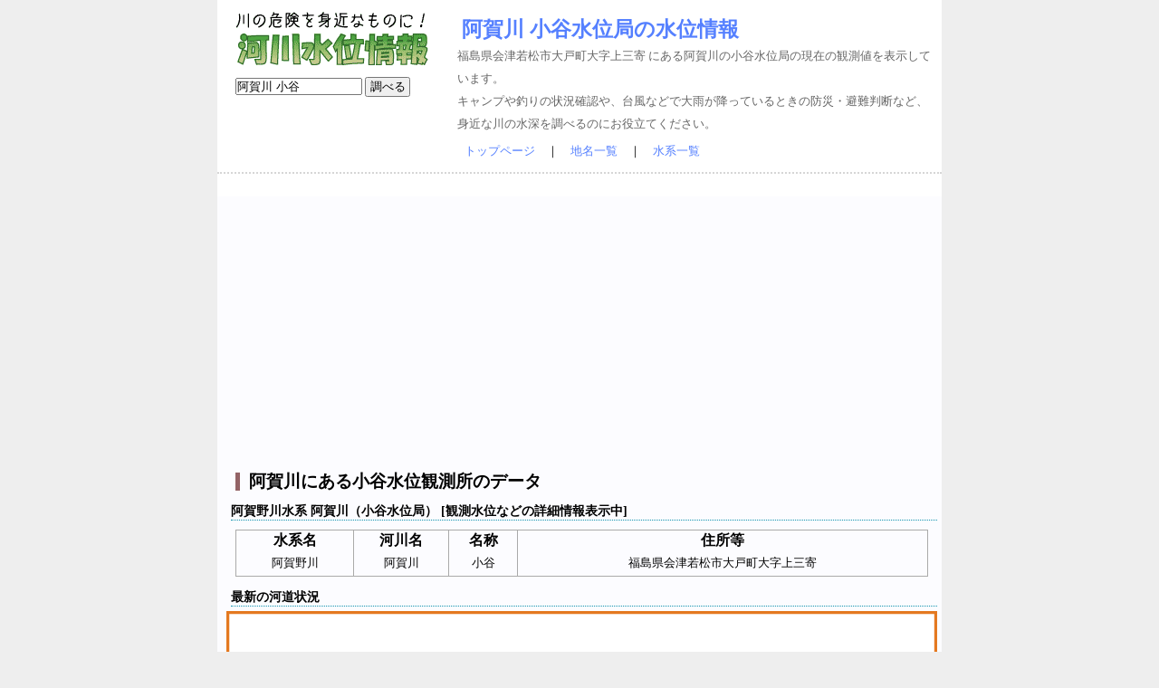

--- FILE ---
content_type: text/html; charset=utf-8
request_url: https://suii.ezwords.net/id/2152700400003.html
body_size: 3320
content:
<!DOCTYPE HTML PUBLIC "-//W3C//DTD HTML 4.01 Transitional//EN"> 
<HTML lang="ja">
<head>
<meta http-equiv="Content-Type" content="text/html; charset=utf-8">
<META http-equiv="Content-Style-Type" content="text/css">
<META http-equiv="Content-Script-Type" content="text/javascript">
<meta name="viewport" content="width=device-width,user-scalable=no,maximum-scale=1" />
<title>阿賀川 小谷水位局の水位情報</title>
<meta name="Description" content="阿賀川にある小谷水位観測所（福島県会津若松市大戸町大字上三寄 ）のリアルタイム観測値です。水位データは川の防災情報よりリアルタイムに入手しています。">
<meta name="Keywords" content="河川,水位,水深,防災,2152700400003">
<link href="/style3.css" rel="stylesheet" type="text/css">
<meta name="verify-v1" content="8j/zPG2xFXP4bgCo8RjYGVmbDkoG7FkeErxrSd23VGw=">
<meta name="google-site-verification" content="Kd6EBI0S_BI5VU7-zt1HYJB3mtoepwVQbwVe4sBI6tQ" />
<link rel="search" type="application/opensearchdescription+xml" title="川の水位情報 - サクサク検索できる水位情報提供サイト" href="/suii_search.xml">
<script type="text/javascript">
  var _gaq = _gaq || [];
  _gaq.push(['_setAccount', 'UA-1866420-5']);
  _gaq.push(['_trackPageview']);

  (function() {
    var ga = document.createElement('script'); ga.type = 'text/javascript'; ga.async = true;
    ga.src = ('https:' == document.location.protocol ? 'https://ssl' : 'http://www') + '.google-analytics.com/ga.js';
    var s = document.getElementsByTagName('script')[0]; s.parentNode.insertBefore(ga, s);
  })();
</script>
<script data-ad-client="ca-pub-8770945388832793" async src="https://pagead2.googlesyndication.com/pagead/js/adsbygoogle.js"></script>

</head>
<body>
<div id="content">
<div id="header">
<div id="topmenu"><a href="http://suii.ezwords.net"><img src="/images/logo.gif" width="216" height="59" alt="ロゴ"></a><p></p>
<form method="get" action="/index.cgi">
<input type="text" name="q" value="阿賀川 小谷" id="top_search_txt">
<input type='submit' class='button' value='調べる' id="top_search_button">
</form>
</div>
<div id="info"><h1><a href="http://suii.ezwords.net/id/2152700400003.html">阿賀川 小谷水位局の水位情報</a></h1>福島県会津若松市大戸町大字上三寄 にある阿賀川の小谷水位局の現在の観測値を表示しています。<br>キャンプや釣りの状況確認や、台風などで大雨が降っているときの防災・避難判断など、身近な川の水深を調べるのにお役立てください。
<br clear="all"></div>
<div class="linknavi"><a href="http://suii.ezwords.net/">トップページ</a>　｜　<a href="http://suii.ezwords.net/area/index.htm">地名一覧</a>　｜　<a href="http://suii.ezwords.net/suikei/index.htm">水系一覧</a><br>
</div>
</div>
<article itemscope itemtype="http://schema.org/Article">

<div id=data><h2 itemprop="headline">阿賀川にある小谷水位観測所のデータ</h2>
<h3>阿賀野川水系 阿賀川（小谷水位局） [観測水位などの詳細情報表示中]</h3>
<div style="margin:10px;"><table border="1" rules="cols" style="width:100%; text-align: center; border: 1px solid #aaa;"><tr><th>水系名</th><th>河川名</th><th>名称</th><th>住所等</th></tr>
<tr><td>阿賀野川</td><td>阿賀川</td><td>小谷</td><td>福島県会津若松市大戸町大字上三寄 </td></tr></table></div>
<h3>最新の河道状況</h3><img src='https://cam.river.go.jp/cam/now/121527003.jpg' width='100%'><br><h3>普段の川の様子</h3><img src='https://cam.river.go.jp/cam/normal/121527003.jpg' width='100%'><br><br clear="all">
</div><data value='2026-1-24' itemprop='datePublished' style='display:none;'>2026-1-24</data></span></article><div id="footer"><div class="annotation">

<p>■水位の簡単な説明</p>
<ul>
<li>はん濫危険水位とは、土砂堆積や樹木の繁茂などで川の通水面積が小さい箇所で堤防破堤や河岸溢水が起こる可能性のある水位ですので、絶対に川に近づかないでください。</li>
<li>避難判断水位とは、住民の皆さんが避難を開始すべき水位ですので、自治体から避難勧告が出されている場合には従ってください。</li>
<li>はん濫注意水位とは、川の水位が上昇してきており注意が必要な水位ですので、引き続き豪雨などの悪天候が予測される場合には、避難する準備をしてください。一般的には3年間に1回程度の発生頻度です。</li>
<li>水防団待機水位とは、水防団（自治体）が水防活動を始める目安になる水位ですので、直ちに避難行動などは起こさなくても大丈夫です。一般的には１年間に5～10回程度の発生頻度です。</li>
</ul>

<p>■水防に関する豆知識</p>
<ul>
<li>データは国土交通省川の防災情報よりリアルタイムで取得していますが、水位計測自体が10分おきですのでご留意ください。</li>
<li>水位センサーは河川の代表点にしか設置されませんので、はん濫危険水位に達していなくても、河川未改修区間などでは氾濫している可能性があります。</li>
<li>システム上では避難判断水位に達していなくても、降雨状況を判断して、出水・洪水への備えは早めに行いましょう。特に中小河川や上流域では、豪雨時に急激な水位上昇が起きますので注意が必要です。<br>※残念ながら水位周知河川や洪水予報河川に指定されていない河川では、避難判断水位は設定されていません。</li>
<li>参考までに、平成20年7月28日に犠牲者を出した都賀川の甲橋水位観測所では10分間で1.34mの水位上昇を記録しています。</li>
<li>川が溢れそうになってからあわてるのではなく、事前に浸水想定区域図やハザードマップで氾濫する可能性がある範囲を把握しておきましょう。</li>
</ul>

</div>
<div class="linknavi"><a href="/page/privacy.htm">プライバシーポリシー</a><br><br><a href="http://doboku.ezwords.net">土木用語</a>　｜　<a href="http://arcgis.ezwords.net">ArcGIS・AutoCAD</a>　｜　<a href="http://suii.ezwords.net">河川の水位情報</a></div>
</div>
</div>
</body></html>


--- FILE ---
content_type: text/html; charset=utf-8
request_url: https://www.google.com/recaptcha/api2/aframe
body_size: 269
content:
<!DOCTYPE HTML><html><head><meta http-equiv="content-type" content="text/html; charset=UTF-8"></head><body><script nonce="0Cev7nF5_P0HJIqKBnz-4A">/** Anti-fraud and anti-abuse applications only. See google.com/recaptcha */ try{var clients={'sodar':'https://pagead2.googlesyndication.com/pagead/sodar?'};window.addEventListener("message",function(a){try{if(a.source===window.parent){var b=JSON.parse(a.data);var c=clients[b['id']];if(c){var d=document.createElement('img');d.src=c+b['params']+'&rc='+(localStorage.getItem("rc::a")?sessionStorage.getItem("rc::b"):"");window.document.body.appendChild(d);sessionStorage.setItem("rc::e",parseInt(sessionStorage.getItem("rc::e")||0)+1);localStorage.setItem("rc::h",'1769239689524');}}}catch(b){}});window.parent.postMessage("_grecaptcha_ready", "*");}catch(b){}</script></body></html>